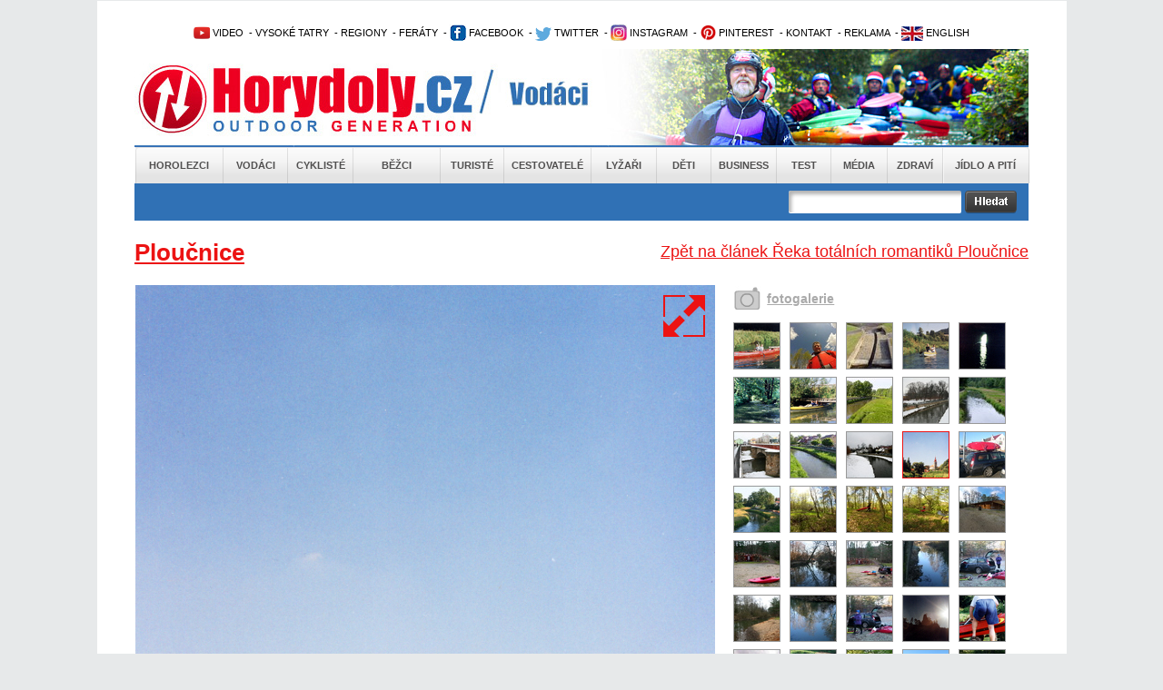

--- FILE ---
content_type: text/html; charset=utf-8
request_url: https://www.horydoly.cz/vodaci/reka-totalnich-romantiku.html?galerie=73858&image=40987
body_size: 9894
content:
<!DOCTYPE html PUBLIC "-//W3C//DTD XHTML 1.0 Transitional//EN" "http://www.w3.org/TR/xhtml1/DTD/xhtml1-transitional.dtd">
<html xmlns="http://www.w3.org/1999/xhtml" xml:lang="en" lang="en">
  <head>
    <meta http-equiv="Content-Type" content="text/html; charset=utf-8" />
<meta http-equiv="Cache-Control" content="no-store, no-cache, must-revalidate, proxy-revalidate, post-check=0, pre-check=0" />
    <meta name="title" content="Galerie Ploučnice - Řeka totálních romantiků Ploučnice - Horydoly.cz - Outdoor Generation" />
<meta name="keywords" content="river guide, Ploučnice, kanoe, kajak, vodáci, Ralsko, Mimoň, Boreček, vodácký průvodce" />
<meta name="description" content="RIVER GUIDE Ploučnice je nejhezčí řeka  kterou jsem v životě jel! Celou dobu od Stráže po Českou Lípu se jede v džungli. Voda svižně teče úzkým korytem a přitom se loď neustále prodírá tunely pod křovím a stromy  nebo meandruje bažinatými loukami." />
<meta name="language" content="cs" />
<meta name="robots" content="index, follow" />
<meta name="author" content="Horydoly.cz, Next Generation Solution" />
                   <meta property="og:title" content="Řeka totálních romantiků Ploučnice" />
          <meta property="og:description" content="RIVER GUIDE Ploučnice je nejhezčí řeka, kterou jsem v životě jel! Celou dobu od Stráže po Českou Lípu se jede v džungli. Voda svižně teče úzkým korytem a přitom se loď neustále prodírá tunely pod křovím a stromy, nebo meandruje bažinatými loukami." />
                    <meta property="og:image" content="http://www.horydoly.cz/uploads/sources/voda/reky/cesko/ploucnice/15f72666ba31b70962e9b9b3378e4c0f_untitled-8-jpg.jpg" />
                   <title>Galerie Ploučnice - Řeka totálních romantiků Ploučnice - Horydoly.cz - Outdoor Generation</title>
    <link rel="shortcut icon" href="/favicon.ico" />
    <link rel="stylesheet" type="text/css" media="all" href="/css-min/key/76f5eb04a999a8cfad99636fbf8c67f4f3b4c660/v/1678364015.css" />
<link rel="stylesheet" type="text/css" media="screen" href="/css-min/key/f277cd3bcc8158fa70f1c0c9e7f8c33d9d24bc69/v/1678364015.css" />
    
    
<!-- google maily --> 
<meta name="google-site-verification" content="uzKscg3XmxhjaWPSL2XjD5jsKpWCLAZT03dmnNH9QFg" />
    <meta name="viewport" content="width=device-width,initial-scale=1">

   
    <style type="text/css">
        .ngs .ngs_default {
            padding: 0px;
        }
    </style>
    
          <!--[if IE 7]>
          <link rel="stylesheet" href="/css/ngs/ie7.css" />
          <![endif]-->

          <!--[if IE 9]>
          <link rel="stylesheet" href="/css/ngs/ie9.css" />
          <![endif]-->  

<script type="text/javascript">
(function() {
    var consent_mode = function() {
        window.dataLayer = window.dataLayer || [];
        function gtag() { dataLayer.push(arguments); }
        var consentStatus = localStorage.getItem("consentStatus");
        
        if (consentStatus === "granted") {
            gtag('consent', 'update', {
                'ad_storage': 'granted',
                'analytics_storage': 'granted',
                'ad_user_data': 'granted',
                'ad_personalization': 'granted',
            });
        } else {
            gtag('consent', 'default', {
                'ad_storage': 'granted',
                'analytics_storage': 'granted',
                'ad_user_data': 'denied',
                'ad_personalization': 'denied',
            });
        }
    };

    var acceptConsent = function() {
        gtag('consent', 'update', {
            'ad_storage': 'granted',
            'analytics_storage': 'granted',
            'ad_user_data': 'granted',
            'ad_personalization': 'granted',
        });
        localStorage.setItem("consentStatus", "granted");
    };

    var denyConsent = function() {
        gtag('consent', 'update', {
            'ad_storage': 'granted',
            'analytics_storage': 'granted',
            'ad_user_data': 'denied',
            'ad_personalization': 'denied',
        });
        localStorage.setItem("consentStatus", "denied");
    };

    consent_mode();

    var acceptButtons = document.querySelectorAll(".fc-cta-consent, .fc-data-preferences-accept-all");
    acceptButtons.forEach(function(button) {
        button.addEventListener("click", acceptConsent);
    });

    var rejectButtons = document.querySelectorAll(".fc-cta-do-not-consent");
    rejectButtons.forEach(function(button) {
        button.addEventListener("click", denyConsent);
    });
})();


  var _gaq = _gaq || [];
  var pluginUrl =
  '//www.google-analytics.com/plugins/ga/inpage_linkid.js';
  _gaq.push(['_require', 'inpage_linkid', pluginUrl]);
  _gaq.push(['_setAccount', 'UA-2338799-1']);
  _gaq.push(['_trackPageview']);
  
  (function() {
    var ga = document.createElement('script'); ga.type = 'text/javascript'; ga.async = true;
    ga.src = ('https:' == document.location.protocol ? 'https://ssl' : 'http://www') + '.google-analytics.com/ga.js';
    var s = document.getElementsByTagName('script')[0]; s.parentNode.insertBefore(ga, s);
  })();
</script>

        
<!-- Google tag (gtag.js) -->
<script async src="https://www.googletagmanager.com/gtag/js?id=UA-2338799-1"></script>
<script>
  window.dataLayer = window.dataLayer || [];
  function gtag(){dataLayer.push(arguments);}
  gtag('js', new Date());

  gtag('config', 'UA-2338799-1');
</script>


  
<script>
  (function(i,s,o,g,r,a,m){i['GoogleAnalyticsObject']=r;i[r]=i[r]||function(){
  (i[r].q=i[r].q||[]).push(arguments)},i[r].l=1*new Date();a=s.createElement(o),
  m=s.getElementsByTagName(o)[0];a.async=1;a.src=g;m.parentNode.insertBefore(a,m)
  })(window,document,'script','//www.google-analytics.com/analytics.js','ga');

  ga('create', 'UA-2338799-1', 'auto');
  ga('send', 'pageview');

</script>





<!-- Begin Cookie Consent plugin by Silktide - http://silktide.com/cookieconsent 
<script type="text/javascript">
    window.cookieconsent_options = {"message":"Tato stránka používá technologii cookies za účelem optimalizace efektivního poskytování služeb.","dismiss":"Vím o tom a souhlasím","learnMore":"Více informací","link":"www.horydoly.cz/info-o-serveru.html","theme":"light-bottom"};
</script>

 <script type="text/javascript" src="//s3.amazonaws.com/cc.silktide.com/cookieconsent.latest.min.js"></script>-->
<!-- End Cookie Consent plugin -->




  </head>
  <body>
	             	
	<div id="banner_top">
	   	</div>
	<div id="body">
  	<div id="wrapper">
  	  <div id="wrapper_bottom">
  	  <div id="wrapper_page">
    	
    	<div id="page">
    		<div id="content">
    			
    			<!-- TOP start  -->
    			﻿<div class="leader">

 <!--/ branding nahore /-->
<script type='text/javascript'><!--//<![CDATA[
   var m3_u = (location.protocol=='https:'?'https://updownmedia.cz/reklama/www/delivery/ajs.php':'http://updownmedia.cz/reklama/www/delivery/ajs.php');
   var m3_r = Math.floor(Math.random()*99999999999);
   if (!document.MAX_used) document.MAX_used = ',';
   document.write ("<scr"+"ipt type='text/javascript' src='"+m3_u);
   document.write ("?zoneid=5");
   document.write ('&amp;cb=' + m3_r);
   if (document.MAX_used != ',') document.write ("&amp;exclude=" + document.MAX_used);
   document.write (document.charset ? '&amp;charset='+document.charset : (document.characterSet ? '&amp;charset='+document.characterSet : ''));
   document.write ("&amp;loc=" + escape(window.location));
   if (document.referrer) document.write ("&amp;referer=" + escape(document.referrer));
   if (document.context) document.write ("&context=" + escape(document.context));
   if (document.mmm_fo) document.write ("&amp;mmm_fo=1");
   document.write ("'><\/scr"+"ipt>");
//]]>--></script><noscript><a href='http://updownmedia.cz/reklama/www/delivery/ck.php?n=aa42555a&amp;cb=INSERT_RANDOM_NUMBER_HERE' target='_blank'><img src='http://updownmedia.cz/reklama/www/delivery/avw.php?zoneid=5&amp;cb=INSERT_RANDOM_NUMBER_HERE&amp;n=aa42555a' border='0' alt='' /></a></noscript>

</div>
<div class="leader2">


</div>


  




  			
  

  
  
<div id="top">   

<div class="clear"></div>


<!-- OpenX START -->

<!--/* OpenX Javascript Tag v2.8.10 */-->



<!-- OpenX END -->
 			<h2 class="hide">Užitečné odkazy</h2>


<ul id="topmenu">

<li> 			      <a href="http://www.horydoly.cz/videa" title="Video kanál Horydoly.cz"><img src="/images/layout/youtube1.png" border="0" alt="Video kanál Horydoly.cz" />&nbsp;VIDEO</a></li>  
<li> 					&nbsp;-&nbsp;<a href="http://www.horydoly.cz/rubrika/vysoke-tatry.html" title="Vysoké Tatry - horolezectví, skialpinismus, turistika">VYSOKÉ TATRY</a></li>        
<li> 					&nbsp;-&nbsp;<a href="http://www.horydoly.cz/seznam-regionu-na-horydoly-cz.html" title="České, slovenské a světové regiony na Horydoly.cz - rozcestní­k">REGIONY</a> 		          	 				</li>       
<li> 			      &nbsp;-&nbsp;<a href="http://www.horydoly.cz/turiste/feraty.html" title="GUIDE: via ferra - Klettersteig›">FERÁTY</a></li></li>  
<li>&nbsp;-&nbsp;<a href="https://www.facebook.com/horydolycz" title="Facebook Horydoly.cz"><img src="/images/layout/facebook.png" border="0" alt="Facebook Horydoly.cz" />&nbsp;FACEBOOK</a></li>
<li> 			      &nbsp;-&nbsp;<a href="http://twitter.com/horydoly" title="Twitter Horydoly.cz"><img src="/images/layout/twitter.png" border="0" alt="Twitter Horydoly.cz" />&nbsp;TWITTER</a></li>
<li> 			&nbsp;-&nbsp;<a href="https://www.instagram.com/horydoly" title="Instagram Horydoly.cz"><img src="/images/layout/instagram.png" border="0" alt="Instagram Horydoly.cz" />&nbsp;INSTAGRAM</a></li>		
<li> 			&nbsp;-&nbsp;<a href="https://cz.pinterest.com/horydoly" title="Pinterest Horydoly.cz"><img src="/images/layout/pinterest.png" border="0" alt="Pinterest Horydoly.cz" />&nbsp;PINTEREST</a></li>      
<li> 		         &nbsp;-&nbsp;<a href="mailto:redakce@horydoly.cz">KONTAKT</a></li>
<li> 					&nbsp;-&nbsp;<a href="http://updownmedia.cz" title="Obchodní­ zastoupení­ UpDown Media" target="_blank" >REKLAMA</a></li>
<li>&nbsp;-&nbsp;<a href="/international" title="English version of Horydoly.cz"><img src="/images/layout/international.png" border="0" alt="English version of international Horydoly.cz" />&nbsp;ENGLISH</a></li>




			</ul>       

<div class="logoHeader" style="background-image:url('/images/layout/head_vodaci.jpg')">
<a href="/" class="linkHomepage" title="Horydoly.cz"></a>
<a href="vodaci.html" class="linkSectionHomepage"></a>

</div>

<div id="mainmenu"> 		    <ul class="mainmenu depth0">
                        <li class="first position_0">
            
                        <a href="/horolezci.html" title="Horolezci">Horolezci</a>
            
                    </li>
                        <li class="position_1">
            
                        <a href="/vodaci.html" title="Vodáci">Vodáci</a>
            
                    </li>
                        <li class="position_2">
            
                        <a href="/cykliste.html" title="Cyklisté">Cyklisté</a>
            
                    </li>
                        <li class="position_3">
            
                        <a href="/bezci.html" title="Běžci">Běžci</a>
            
                    </li>
                        <li class="position_4">
            
                        <a href="/turiste.html" title="Turisté">Turisté</a>
            
                    </li>
                        <li class="position_5">
            
                        <a href="/cestovatele.html" title="Cestovatelé">Cestovatelé</a>
            
                    </li>
                        <li class="position_6">
            
                        <a href="/lyzari.html" title="Lyžaři">Lyžaři</a>
            
                    </li>
                        <li class="position_7">
            
                        <a href="/deti.html" title="Děti">Děti</a>
            
                    </li>
                        <li class="position_8">
            
                        <a href="/business.html" title="Business">Business</a>
            
                    </li>
                        <li class="position_9">
            
                        <a href="/test.html" title="Test">Test</a>
            
                    </li>
                        <li class="position_10">
            
                        <a href="/media.html" title="Média">Média</a>
            
                    </li>
                        <li class="position_11">
            
                        <a href="/zdravi.html" title="Zdraví">Zdraví</a>
            
                    </li>
                        <li class="last position_12">
            
                        <a href="/jidlo-a-piti.html" title="Jídlo a pití">Jídlo a pití</a>
            
                    </li>
            </ul>
</div>
<h2 class="hide">Hlavní nabídka</h2>

<div id="search" class="vodaci   ">
	<form id="gcse-search-box" action="/vyhledavat">
          <table>
               <tr>

                    
                    <td valign="top">



                    <div class="formBox">
                      <div class="input_box first">                           
                           <div class="input_div">
                                <input type="text" name="q" value="" />
                           </div>
                      </div>
                      <div class="input_error">
                           
                      </div> 
                      
                                  
                    </div>
                    
<input type="hidden" value="partner-pub-5679046693336489:9887867303" name="cx" />
<input type="hidden" value="FORID:9" name="cof" />
<input type="hidden" value="UTF-8" name="ie" />
                    
                    
                    
                    
                    
                    </td>
                    <td valign="top">
                         <input type="image" src="/images/layout/search/search_button.png" />
                    </td>

        <td>


</td>

              
                  
          </tr>
          </table>

	</form>
     
    
</div>

</div>  
    			<!-- TOP end -->
  
    			<!-- sf content start  -->
    			<a name="topgallery"></a>
<div id="hContent">
     


          	<a href="/vodaci/reka-totalnich-romantiku.html" title="Řeka totálních romantiků Ploučnice" id="backLink">
                Zpět na článek Řeka totálních romantiků Ploučnice          	</a> 
	<h1 class="h1">
                                   Ploučnice          </a>
          	</h1>         
     
     <div class="leftContent">
              <div class="galleryInArticle">
               <div class="hImageGalleryLeft">                    
                    <p align="center">
                         <!-- first photo -->
                         
                         
                              
                                                                 
                                                          
                         
                              
                                                                 
                                                          
                         
                              
                                                                 
                                                          
                         
                              
                                                                 
                                                          
                         
                              
                                                                 
                                                          
                         
                              
                                                                 
                                                          
                         
                              
                                                                 
                                                          
                         
                              
                                                                 
                                                          
                         
                              
                                                                 
                                                          
                         
                              
                                                                 
                                                          
                         
                              
                                                                 
                                                          
                         
                              
                                                                 
                                                          
                         
                              
                                                                 
                                                          
                         
                              
                                                                                                    <a title="Přejít na detail galerie" href="/galerie/73858/fotka/40987?backId=1373#fotka"><img title="Řeka totálních romantiků Ploučnice" alt="Řeka totálních romantiků Ploučnice" src="/uploads/sources/voda/reky/cesko/ploucnice/af448aa9b414d04ba99c337a53e04249_untitled-6-jpg.jpg?width=638" /></a>                                         
                    </p>
                    
                <div class="image_description_box">
                  <div class="image_name">  
                    Mimoň stojí na soutoku Ploučnoce a Panenského potoka.                  </div>
                  <div class="author_name">
                    <img src="/images/layout/icon_photo.jpg" alt="Autor snímku" />&nbsp;<span>Kuba Turek</span>
                  </div>
                  <div class="clear"></div>
                </div>                       
                    
        
                    
                                        <a href="/galerie/73858/fotka/40987?backId=1373#fotka" class="icon_resize" title="Větší velikost">
                      <img alt="Větší velikost" title="Větší velikost" src="/images/layout/resize_icon.png" />                    </a>
                                        
                                                            <a class="previous_icon_arrow" title="Předchozí fotka" href="/vodaci/reka-totalnich-romantiku.html?galerie=73858&image=40968#topgallery">
                      <img src="/images/layout/arrow_image_left.png?width=50" alt="Předchozí fotka" />
                    </a>
                                        
                                        
                                        <a class="next_icon_arrow" title="Další fotka" href="/vodaci/reka-totalnich-romantiku.html?galerie=73858&image=44514#topgallery">
                      <img src="/images/layout/arrow_image_right.png?width=50" alt="Další fotka" />
                    </a>
                    

                    <div class="wysiwyg_content">
          <p>Ralsko - Hradčany - Benešov - Děčín.</p>                   </div>
          
                    
               </div>

               <div class="morePhotosBoxDetail">
                    <div class="morePhotosLeft">                         
                         
                    <a href="/vodaci/reka-totalnich-romantiku.html?galerie=73858#topgallery" title="Přejít na detail galerie">
                    fotogalerie
                    </a>                          
                       
  
                    </div>
                    <!-- more photos -->
                    <ul class="morePhotos">
                                                                                
                                                                                                                        <li>   
                         <a href="/vodaci/reka-totalnich-romantiku.html?galerie=73858&image=40983#topgallery" title="Zobrazit detail">
                                                    <img title="Řeka totálních romantiků Ploučnice" alt="Řeka totálních romantiků Ploučnice" class="" src="/uploads/sources/voda/reky/cesko/ploucnice/c72f8b3e52c9e456d8a433388a496f3d_ploucnice-prckove-jpg.jpg?width=50&amp;height=50&amp;fit=true" />                         </a>                           
                         <a href="/uploads/sources/voda/reky/cesko/ploucnice/c72f8b3e52c9e456d8a433388a496f3d_ploucnice-prckove-jpg.jpg?width=600" rel="prettyPhoto[pp_gal]"></a>

                         </li>
                              
                                                                                                                        <li>   
                         <a href="/vodaci/reka-totalnich-romantiku.html?galerie=73858&image=52579#topgallery" title="Zobrazit detail">
                                                    <img title="Řeka totálních romantiků Ploučnice" alt="Řeka totálních romantiků Ploučnice" class="" src="/uploads/sources/voda/reky/cesko/ploucnice/ad44ff67c966b62299acdd28114e93c3_g0010475-jpg.JPG?width=50&amp;height=50&amp;fit=true" />                         </a>                           
                         <a href="/uploads/sources/voda/reky/cesko/ploucnice/ad44ff67c966b62299acdd28114e93c3_g0010475-jpg.JPG?width=600" rel="prettyPhoto[pp_gal]"></a>

                         </li>
                              
                                                                                                                        <li>   
                         <a href="/vodaci/reka-totalnich-romantiku.html?galerie=73858&image=90404#topgallery" title="Zobrazit detail">
                                                    <img title="Řeka totálních romantiků Ploučnice" alt="Řeka totálních romantiků Ploučnice" class="" src="/uploads/sources/voda/reky/cesko/ploucnice/fe94a8307831c7e573505610c92357bb_straz-odtok-jpg.jpg?width=50&amp;height=50&amp;fit=true" />                         </a>                           
                         <a href="/uploads/sources/voda/reky/cesko/ploucnice/fe94a8307831c7e573505610c92357bb_straz-odtok-jpg.jpg?width=600" rel="prettyPhoto[pp_gal]"></a>

                         </li>
                              
                                                                                                                        <li>   
                         <a href="/vodaci/reka-totalnich-romantiku.html?galerie=73858&image=40990#topgallery" title="Zobrazit detail">
                                                    <img title="Řeka totálních romantiků Ploučnice" alt="Řeka totálních romantiků Ploučnice" class="" src="/uploads/sources/voda/reky/cesko/ploucnice/4554c6e004090782f22071cdd7508082_untitled-9-jpg.jpg?width=50&amp;height=50&amp;fit=true" />                         </a>                           
                         <a href="/uploads/sources/voda/reky/cesko/ploucnice/4554c6e004090782f22071cdd7508082_untitled-9-jpg.jpg?width=600" rel="prettyPhoto[pp_gal]"></a>

                         </li>
                              
                                                                                                                        <li>   
                         <a href="/vodaci/reka-totalnich-romantiku.html?galerie=73858&image=40988#topgallery" title="Zobrazit detail">
                                                    <img title="Řeka totálních romantiků Ploučnice" alt="Řeka totálních romantiků Ploučnice" class="" src="/uploads/sources/voda/reky/cesko/ploucnice/39ea157732bfc5573fd305f7601bac79_untitled-7-jpg.jpg?width=50&amp;height=50&amp;fit=true" />                         </a>                           
                         <a href="/uploads/sources/voda/reky/cesko/ploucnice/39ea157732bfc5573fd305f7601bac79_untitled-7-jpg.jpg?width=600" rel="prettyPhoto[pp_gal]"></a>

                         </li>
                              
                                                                                                                        <li>   
                         <a href="/vodaci/reka-totalnich-romantiku.html?galerie=73858&image=40984#topgallery" title="Zobrazit detail">
                                                    <img title="Řeka totálních romantiků Ploučnice" alt="Řeka totálních romantiků Ploučnice" class="" src="/uploads/sources/voda/reky/cesko/ploucnice/7d1466a06edd966599f3adb626efe4bc_untitled-3-jpg.jpg?width=50&amp;height=50&amp;fit=true" />                         </a>                           
                         <a href="/uploads/sources/voda/reky/cesko/ploucnice/7d1466a06edd966599f3adb626efe4bc_untitled-3-jpg.jpg?width=600" rel="prettyPhoto[pp_gal]"></a>

                         </li>
                              
                                                                                                                        <li>   
                         <a href="/vodaci/reka-totalnich-romantiku.html?galerie=73858&image=40989#topgallery" title="Zobrazit detail">
                                                    <img title="Řeka totálních romantiků Ploučnice" alt="Řeka totálních romantiků Ploučnice" class="" src="/uploads/sources/voda/reky/cesko/ploucnice/15f72666ba31b70962e9b9b3378e4c0f_untitled-8-jpg.jpg?width=50&amp;height=50&amp;fit=true" />                         </a>                           
                         <a href="/uploads/sources/voda/reky/cesko/ploucnice/15f72666ba31b70962e9b9b3378e4c0f_untitled-8-jpg.jpg?width=600" rel="prettyPhoto[pp_gal]"></a>

                         </li>
                              
                                                                                                                        <li>   
                         <a href="/vodaci/reka-totalnich-romantiku.html?galerie=73858&image=40980#topgallery" title="Zobrazit detail">
                                                    <img title="Řeka totálních romantiků Ploučnice" alt="Řeka totálních romantiků Ploučnice" class="" src="/uploads/sources/voda/reky/cesko/ploucnice/ce8a7d7d64ef668483bb25159cba186b_p5250158-jpg.JPG?width=50&amp;height=50&amp;fit=true" />                         </a>                           
                         <a href="/uploads/sources/voda/reky/cesko/ploucnice/ce8a7d7d64ef668483bb25159cba186b_p5250158-jpg.JPG?width=600" rel="prettyPhoto[pp_gal]"></a>

                         </li>
                              
                                                                                                                        <li>   
                         <a href="/vodaci/reka-totalnich-romantiku.html?galerie=73858&image=40970#topgallery" title="Zobrazit detail">
                                                    <img title="Řeka totálních romantiků Ploučnice" alt="Řeka totálních romantiků Ploučnice" class="" src="/uploads/sources/voda/reky/cesko/ploucnice/b5358daa19abbb74263621d8458d9479_luz-158-jpg.jpg?width=50&amp;height=50&amp;fit=true" />                         </a>                           
                         <a href="/uploads/sources/voda/reky/cesko/ploucnice/b5358daa19abbb74263621d8458d9479_luz-158-jpg.jpg?width=600" rel="prettyPhoto[pp_gal]"></a>

                         </li>
                              
                                                                                                                        <li>   
                         <a href="/vodaci/reka-totalnich-romantiku.html?galerie=73858&image=40982#topgallery" title="Zobrazit detail">
                                                    <img title="Řeka totálních romantiků Ploučnice" alt="Řeka totálních romantiků Ploučnice" class="" src="/uploads/sources/voda/reky/cesko/ploucnice/b1728fe6d338881fa838d9d4ad86bf9f_ploucnice-mimon-rybar-jpg.JPG?width=50&amp;height=50&amp;fit=true" />                         </a>                           
                         <a href="/uploads/sources/voda/reky/cesko/ploucnice/b1728fe6d338881fa838d9d4ad86bf9f_ploucnice-mimon-rybar-jpg.JPG?width=600" rel="prettyPhoto[pp_gal]"></a>

                         </li>
                              
                                                                                                                        <li>   
                         <a href="/vodaci/reka-totalnich-romantiku.html?galerie=73858&image=40969#topgallery" title="Zobrazit detail">
                                                    <img title="Řeka totálních romantiků Ploučnice" alt="Řeka totálních romantiků Ploučnice" class="" src="/uploads/sources/voda/reky/cesko/ploucnice/2c84f3565591a6eab1a390a322cfd1f8_luz-157-jpg.jpg?width=50&amp;height=50&amp;fit=true" />                         </a>                           
                         <a href="/uploads/sources/voda/reky/cesko/ploucnice/2c84f3565591a6eab1a390a322cfd1f8_luz-157-jpg.jpg?width=600" rel="prettyPhoto[pp_gal]"></a>

                         </li>
                              
                                                                                                                        <li>   
                         <a href="/vodaci/reka-totalnich-romantiku.html?galerie=73858&image=40979#topgallery" title="Zobrazit detail">
                                                    <img title="Řeka totálních romantiků Ploučnice" alt="Řeka totálních romantiků Ploučnice" class="" src="/uploads/sources/voda/reky/cesko/ploucnice/3ca0f594a28113f91bc97cf708c92c79_p5250153-jpg.JPG?width=50&amp;height=50&amp;fit=true" />                         </a>                           
                         <a href="/uploads/sources/voda/reky/cesko/ploucnice/3ca0f594a28113f91bc97cf708c92c79_p5250153-jpg.JPG?width=600" rel="prettyPhoto[pp_gal]"></a>

                         </li>
                              
                                                                                                                        <li>   
                         <a href="/vodaci/reka-totalnich-romantiku.html?galerie=73858&image=40968#topgallery" title="Zobrazit detail">
                                                    <img title="Řeka totálních romantiků Ploučnice" alt="Řeka totálních romantiků Ploučnice" class="" src="/uploads/sources/voda/reky/cesko/ploucnice/28fe0c519dd6195f3d342344b6975ab7_luz-153-jpg.jpg?width=50&amp;height=50&amp;fit=true" />                         </a>                           
                         <a href="/uploads/sources/voda/reky/cesko/ploucnice/28fe0c519dd6195f3d342344b6975ab7_luz-153-jpg.jpg?width=600" rel="prettyPhoto[pp_gal]"></a>

                         </li>
                              
                                                                                                                        <li>   
                         <a href="/vodaci/reka-totalnich-romantiku.html?galerie=73858&image=40987#topgallery" title="Zobrazit detail">
                                                    <img title="Řeka totálních romantiků Ploučnice" alt="Řeka totálních romantiků Ploučnice" class="active_image" src="/uploads/sources/voda/reky/cesko/ploucnice/af448aa9b414d04ba99c337a53e04249_untitled-6-jpg.jpg?width=50&amp;height=50&amp;fit=true" />                         </a>                           
                         <a href="/uploads/sources/voda/reky/cesko/ploucnice/af448aa9b414d04ba99c337a53e04249_untitled-6-jpg.jpg?width=600" rel="prettyPhoto[pp_gal]"></a>

                         </li>
                              
                                                                                                                        <li>   
                         <a href="/vodaci/reka-totalnich-romantiku.html?galerie=73858&image=44514#topgallery" title="Zobrazit detail">
                                                    <img title="Řeka totálních romantiků Ploučnice" alt="Řeka totálních romantiků Ploučnice" class="" src="/uploads/sources/voda/reky/cesko/ploucnice/9167f2c5f95b264b1763adbf5da5ba1a_silvestr-2013-115-jpg.JPG?width=50&amp;height=50&amp;fit=true" />                         </a>                           
                         <a href="/uploads/sources/voda/reky/cesko/ploucnice/9167f2c5f95b264b1763adbf5da5ba1a_silvestr-2013-115-jpg.JPG?width=600" rel="prettyPhoto[pp_gal]"></a>

                         </li>
                              
                                                                                                                        <li>   
                         <a href="/vodaci/reka-totalnich-romantiku.html?galerie=73858&image=40971#topgallery" title="Zobrazit detail">
                                                    <img title="Řeka totálních romantiků Ploučnice" alt="Řeka totálních romantiků Ploučnice" class="" src="/uploads/sources/voda/reky/cesko/ploucnice/9b91734fa1a390fdf101b4ca22aafaea_mimon-jpg.jpg?width=50&amp;height=50&amp;fit=true" />                         </a>                           
                         <a href="/uploads/sources/voda/reky/cesko/ploucnice/9b91734fa1a390fdf101b4ca22aafaea_mimon-jpg.jpg?width=600" rel="prettyPhoto[pp_gal]"></a>

                         </li>
                              
                                                                                                                        <li>   
                         <a href="/vodaci/reka-totalnich-romantiku.html?galerie=73858&image=52580#topgallery" title="Zobrazit detail">
                                                    <img title="Řeka totálních romantiků Ploučnice" alt="Řeka totálních romantiků Ploučnice" class="" src="/uploads/sources/voda/reky/cesko/ploucnice/7a596bb63e0215974a79b347dba714ee_gopr0515-jpg.JPG?width=50&amp;height=50&amp;fit=true" />                         </a>                           
                         <a href="/uploads/sources/voda/reky/cesko/ploucnice/7a596bb63e0215974a79b347dba714ee_gopr0515-jpg.JPG?width=600" rel="prettyPhoto[pp_gal]"></a>

                         </li>
                              
                                                                                                                        <li>   
                         <a href="/vodaci/reka-totalnich-romantiku.html?galerie=73858&image=52581#topgallery" title="Zobrazit detail">
                                                    <img title="Řeka totálních romantiků Ploučnice" alt="Řeka totálních romantiků Ploučnice" class="" src="/uploads/sources/voda/reky/cesko/ploucnice/4454b2f76c5b3524278fb2340441320a_gopr0517-jpg.JPG?width=50&amp;height=50&amp;fit=true" />                         </a>                           
                         <a href="/uploads/sources/voda/reky/cesko/ploucnice/4454b2f76c5b3524278fb2340441320a_gopr0517-jpg.JPG?width=600" rel="prettyPhoto[pp_gal]"></a>

                         </li>
                              
                                                                                                                        <li>   
                         <a href="/vodaci/reka-totalnich-romantiku.html?galerie=73858&image=52582#topgallery" title="Zobrazit detail">
                                                    <img title="Řeka totálních romantiků Ploučnice" alt="Řeka totálních romantiků Ploučnice" class="" src="/uploads/sources/voda/reky/cesko/ploucnice/9bac44f44b1a6b0c9789644077c7b03b_gopr0518-jpg.JPG?width=50&amp;height=50&amp;fit=true" />                         </a>                           
                         <a href="/uploads/sources/voda/reky/cesko/ploucnice/9bac44f44b1a6b0c9789644077c7b03b_gopr0518-jpg.JPG?width=600" rel="prettyPhoto[pp_gal]"></a>

                         </li>
                              
                                                                                                                        <li>   
                         <a href="/vodaci/reka-totalnich-romantiku.html?galerie=73858&image=52583#topgallery" title="Zobrazit detail">
                                                    <img title="Řeka totálních romantiků Ploučnice" alt="Řeka totálních romantiků Ploučnice" class="" src="/uploads/sources/voda/reky/cesko/ploucnice/67c37e586a38f582856818c9a1b6b215_gopr0521-jpg.JPG?width=50&amp;height=50&amp;fit=true" />                         </a>                           
                         <a href="/uploads/sources/voda/reky/cesko/ploucnice/67c37e586a38f582856818c9a1b6b215_gopr0521-jpg.JPG?width=600" rel="prettyPhoto[pp_gal]"></a>

                         </li>
                              
                                                                                                                        <li>   
                         <a href="/vodaci/reka-totalnich-romantiku.html?galerie=73858&image=44506#topgallery" title="Zobrazit detail">
                                                    <img title="Řeka totálních romantiků Ploučnice" alt="Řeka totálních romantiků Ploučnice" class="" src="/uploads/sources/voda/reky/cesko/ploucnice/df8d8fcb72b7223c8b1c510459a84f8c_silvestr-2013-094-jpg.JPG?width=50&amp;height=50&amp;fit=true" />                         </a>                           
                         <a href="/uploads/sources/voda/reky/cesko/ploucnice/df8d8fcb72b7223c8b1c510459a84f8c_silvestr-2013-094-jpg.JPG?width=600" rel="prettyPhoto[pp_gal]"></a>

                         </li>
                              
                                                                                                                        <li>   
                         <a href="/vodaci/reka-totalnich-romantiku.html?galerie=73858&image=44511#topgallery" title="Zobrazit detail">
                                                    <img title="Řeka totálních romantiků Ploučnice" alt="Řeka totálních romantiků Ploučnice" class="" src="/uploads/sources/voda/reky/cesko/ploucnice/6b36657c015706097948b7454e5d5dff_silvestr-2013-107-jpg.JPG?width=50&amp;height=50&amp;fit=true" />                         </a>                           
                         <a href="/uploads/sources/voda/reky/cesko/ploucnice/6b36657c015706097948b7454e5d5dff_silvestr-2013-107-jpg.JPG?width=600" rel="prettyPhoto[pp_gal]"></a>

                         </li>
                              
                                                                                                                        <li>   
                         <a href="/vodaci/reka-totalnich-romantiku.html?galerie=73858&image=44507#topgallery" title="Zobrazit detail">
                                                    <img title="Řeka totálních romantiků Ploučnice" alt="Řeka totálních romantiků Ploučnice" class="" src="/uploads/sources/voda/reky/cesko/ploucnice/a1785f5801b7754b78c7dadf93dd2f5f_silvestr-2013-097-jpg.JPG?width=50&amp;height=50&amp;fit=true" />                         </a>                           
                         <a href="/uploads/sources/voda/reky/cesko/ploucnice/a1785f5801b7754b78c7dadf93dd2f5f_silvestr-2013-097-jpg.JPG?width=600" rel="prettyPhoto[pp_gal]"></a>

                         </li>
                              
                                                                                                                        <li>   
                         <a href="/vodaci/reka-totalnich-romantiku.html?galerie=73858&image=44512#topgallery" title="Zobrazit detail">
                                                    <img title="Řeka totálních romantiků Ploučnice" alt="Řeka totálních romantiků Ploučnice" class="" src="/uploads/sources/voda/reky/cesko/ploucnice/de63fdb548474020b6e0b9bf15dc3503_silvestr-2013-110-jpg.JPG?width=50&amp;height=50&amp;fit=true" />                         </a>                           
                         <a href="/uploads/sources/voda/reky/cesko/ploucnice/de63fdb548474020b6e0b9bf15dc3503_silvestr-2013-110-jpg.JPG?width=600" rel="prettyPhoto[pp_gal]"></a>

                         </li>
                              
                                                                                                                        <li>   
                         <a href="/vodaci/reka-totalnich-romantiku.html?galerie=73858&image=44509#topgallery" title="Zobrazit detail">
                                                    <img title="Řeka totálních romantiků Ploučnice" alt="Řeka totálních romantiků Ploučnice" class="" src="/uploads/sources/voda/reky/cesko/ploucnice/853df63ca38663e7f127c0c6a15ed850_silvestr-2013-102-jpg.JPG?width=50&amp;height=50&amp;fit=true" />                         </a>                           
                         <a href="/uploads/sources/voda/reky/cesko/ploucnice/853df63ca38663e7f127c0c6a15ed850_silvestr-2013-102-jpg.JPG?width=600" rel="prettyPhoto[pp_gal]"></a>

                         </li>
                              
                                                                                                                        <li>   
                         <a href="/vodaci/reka-totalnich-romantiku.html?galerie=73858&image=44508#topgallery" title="Zobrazit detail">
                                                    <img title="Řeka totálních romantiků Ploučnice" alt="Řeka totálních romantiků Ploučnice" class="" src="/uploads/sources/voda/reky/cesko/ploucnice/4d63697e3102ab7643e595036a0f9cdc_silvestr-2013-099-jpg.JPG?width=50&amp;height=50&amp;fit=true" />                         </a>                           
                         <a href="/uploads/sources/voda/reky/cesko/ploucnice/4d63697e3102ab7643e595036a0f9cdc_silvestr-2013-099-jpg.JPG?width=600" rel="prettyPhoto[pp_gal]"></a>

                         </li>
                              
                                                                                                                        <li>   
                         <a href="/vodaci/reka-totalnich-romantiku.html?galerie=73858&image=44513#topgallery" title="Zobrazit detail">
                                                    <img title="Řeka totálních romantiků Ploučnice" alt="Řeka totálních romantiků Ploučnice" class="" src="/uploads/sources/voda/reky/cesko/ploucnice/e399db33a7e453023ea5255f6389c3e7_silvestr-2013-112-jpg.JPG?width=50&amp;height=50&amp;fit=true" />                         </a>                           
                         <a href="/uploads/sources/voda/reky/cesko/ploucnice/e399db33a7e453023ea5255f6389c3e7_silvestr-2013-112-jpg.JPG?width=600" rel="prettyPhoto[pp_gal]"></a>

                         </li>
                              
                                                                                                                        <li>   
                         <a href="/vodaci/reka-totalnich-romantiku.html?galerie=73858&image=44510#topgallery" title="Zobrazit detail">
                                                    <img title="Řeka totálních romantiků Ploučnice" alt="Řeka totálních romantiků Ploučnice" class="" src="/uploads/sources/voda/reky/cesko/ploucnice/8962697bd58e0881fdaa1f4b4ac9a19b_silvestr-2013-103-jpg.JPG?width=50&amp;height=50&amp;fit=true" />                         </a>                           
                         <a href="/uploads/sources/voda/reky/cesko/ploucnice/8962697bd58e0881fdaa1f4b4ac9a19b_silvestr-2013-103-jpg.JPG?width=600" rel="prettyPhoto[pp_gal]"></a>

                         </li>
                              
                                                                                                                        <li>   
                         <a href="/vodaci/reka-totalnich-romantiku.html?galerie=73858&image=40997#topgallery" title="Zobrazit detail">
                                                    <img title="Řeka totálních romantiků Ploučnice" alt="Řeka totálních romantiků Ploučnice" class="" src="/uploads/sources/skaly/cesko/ralsko/tvaroznik/1f8ae54628258e2366a9eb77911c0b4f_tvaroznik2-jpg.jpg?width=50&amp;height=50&amp;fit=true" />                         </a>                           
                         <a href="/uploads/sources/skaly/cesko/ralsko/tvaroznik/1f8ae54628258e2366a9eb77911c0b4f_tvaroznik2-jpg.jpg?width=600" rel="prettyPhoto[pp_gal]"></a>

                         </li>
                              
                                                                                                                        <li>   
                         <a href="/vodaci/reka-totalnich-romantiku.html?galerie=73858&image=40985#topgallery" title="Zobrazit detail">
                                                    <img title="Řeka totálních romantiků Ploučnice" alt="Řeka totálních romantiků Ploučnice" class="" src="/uploads/sources/voda/reky/cesko/ploucnice/977e2c4ee4f91e0bf6dcd4d171dfacb2_untitled-4-jpg.jpg?width=50&amp;height=50&amp;fit=true" />                         </a>                           
                         <a href="/uploads/sources/voda/reky/cesko/ploucnice/977e2c4ee4f91e0bf6dcd4d171dfacb2_untitled-4-jpg.jpg?width=600" rel="prettyPhoto[pp_gal]"></a>

                         </li>
                              
                                                                                                                        <li>   
                         <a href="/vodaci/reka-totalnich-romantiku.html?galerie=73858&image=40996#topgallery" title="Zobrazit detail">
                                                    <img title="Řeka totálních romantiků Ploučnice" alt="Řeka totálních romantiků Ploučnice" class="" src="/uploads/sources/skaly/cesko/ralsko/tvaroznik/d5924dbb3bdc4915f5ec25e26189eb41_bez-nazvu-jpg.jpg?width=50&amp;height=50&amp;fit=true" />                         </a>                           
                         <a href="/uploads/sources/skaly/cesko/ralsko/tvaroznik/d5924dbb3bdc4915f5ec25e26189eb41_bez-nazvu-jpg.jpg?width=600" rel="prettyPhoto[pp_gal]"></a>

                         </li>
                              
                                                                                                                        <li>   
                         <a href="/vodaci/reka-totalnich-romantiku.html?galerie=73858&image=40986#topgallery" title="Zobrazit detail">
                                                    <img title="Řeka totálních romantiků Ploučnice" alt="Řeka totálních romantiků Ploučnice" class="" src="/uploads/sources/voda/reky/cesko/ploucnice/a7dfcfe911dda3dea413597236125c22_untitled-5-jpg.jpg?width=50&amp;height=50&amp;fit=true" />                         </a>                           
                         <a href="/uploads/sources/voda/reky/cesko/ploucnice/a7dfcfe911dda3dea413597236125c22_untitled-5-jpg.jpg?width=600" rel="prettyPhoto[pp_gal]"></a>

                         </li>
                              
                                                                                                                        <li>   
                         <a href="/vodaci/reka-totalnich-romantiku.html?galerie=73858&image=40963#topgallery" title="Zobrazit detail">
                                                    <img title="Řeka totálních romantiků Ploučnice" alt="Řeka totálních romantiků Ploučnice" class="" src="/uploads/sources/voda/reky/cesko/ploucnice/95e5daccc2cf15344a9b040392b2dd3b_brenna-jez-jpg.jpg?width=50&amp;height=50&amp;fit=true" />                         </a>                           
                         <a href="/uploads/sources/voda/reky/cesko/ploucnice/95e5daccc2cf15344a9b040392b2dd3b_brenna-jez-jpg.jpg?width=600" rel="prettyPhoto[pp_gal]"></a>

                         </li>
                              
                                                                                                                        <li>   
                         <a href="/vodaci/reka-totalnich-romantiku.html?galerie=73858&image=85699#topgallery" title="Zobrazit detail">
                                                    <img title="Řeka totálních romantiků Ploučnice" alt="Řeka totálních romantiků Ploučnice" class="" src="/uploads/sources/voda/reky/cesko/ploucnice/4f5c3e6564ac86f576f792e8c4ed8ead_dscn5541-jpg.JPG?width=50&amp;height=50&amp;fit=true" />                         </a>                           
                         <a href="/uploads/sources/voda/reky/cesko/ploucnice/4f5c3e6564ac86f576f792e8c4ed8ead_dscn5541-jpg.JPG?width=600" rel="prettyPhoto[pp_gal]"></a>

                         </li>
                              
                                                                                                                        <li>   
                         <a href="/vodaci/reka-totalnich-romantiku.html?galerie=73858&image=40964#topgallery" title="Zobrazit detail">
                                                    <img title="Řeka totálních romantiků Ploučnice" alt="Řeka totálních romantiků Ploučnice" class="" src="/uploads/sources/voda/reky/cesko/ploucnice/1bf331f5e0ea6aa0aa481cb8fb81ea76_brenna-jpg.jpg?width=50&amp;height=50&amp;fit=true" />                         </a>                           
                         <a href="/uploads/sources/voda/reky/cesko/ploucnice/1bf331f5e0ea6aa0aa481cb8fb81ea76_brenna-jpg.jpg?width=600" rel="prettyPhoto[pp_gal]"></a>

                         </li>
                              
                                                                                                                        <li>   
                         <a href="/vodaci/reka-totalnich-romantiku.html?galerie=73858&image=85701#topgallery" title="Zobrazit detail">
                                                    <img title="Řeka totálních romantiků Ploučnice" alt="Řeka totálních romantiků Ploučnice" class="" src="/uploads/sources/voda/reky/cesko/ploucnice/0bcff4ab245ea2311d2e4c5ca832efd3_dscn5549-jpg.JPG?width=50&amp;height=50&amp;fit=true" />                         </a>                           
                         <a href="/uploads/sources/voda/reky/cesko/ploucnice/0bcff4ab245ea2311d2e4c5ca832efd3_dscn5549-jpg.JPG?width=600" rel="prettyPhoto[pp_gal]"></a>

                         </li>
                              
                                                                                                                        <li>   
                         <a href="/vodaci/reka-totalnich-romantiku.html?galerie=73858&image=85700#topgallery" title="Zobrazit detail">
                                                    <img title="Řeka totálních romantiků Ploučnice" alt="Řeka totálních romantiků Ploučnice" class="" src="/uploads/sources/voda/reky/cesko/ploucnice/74ba45cad874b528c606ef5be2e4b01f_dscn5547-jpg.JPG?width=50&amp;height=50&amp;fit=true" />                         </a>                           
                         <a href="/uploads/sources/voda/reky/cesko/ploucnice/74ba45cad874b528c606ef5be2e4b01f_dscn5547-jpg.JPG?width=600" rel="prettyPhoto[pp_gal]"></a>

                         </li>
                              
                                                                                                                        <li>   
                         <a href="/vodaci/reka-totalnich-romantiku.html?galerie=73858&image=40992#topgallery" title="Zobrazit detail">
                                                    <img title="Řeka totálních romantiků Ploučnice" alt="Řeka totálních romantiků Ploučnice" class="" src="/uploads/sources/voda/reky/cesko/svitavka/3d62812c982d7b0da0d96a4c22c4545f_svitavka-usti1-jpg.JPG?width=50&amp;height=50&amp;fit=true" />                         </a>                           
                         <a href="/uploads/sources/voda/reky/cesko/svitavka/3d62812c982d7b0da0d96a4c22c4545f_svitavka-usti1-jpg.JPG?width=600" rel="prettyPhoto[pp_gal]"></a>

                         </li>
                              
                                                                                                                        <li>   
                         <a href="/vodaci/reka-totalnich-romantiku.html?galerie=73858&image=40993#topgallery" title="Zobrazit detail">
                                                    <img title="Řeka totálních romantiků Ploučnice" alt="Řeka totálních romantiků Ploučnice" class="" src="/uploads/sources/voda/reky/cesko/svitavka/c0399da6881e7ca83ea788321ecb86b2_svitavka-usti2-jpg.JPG?width=50&amp;height=50&amp;fit=true" />                         </a>                           
                         <a href="/uploads/sources/voda/reky/cesko/svitavka/c0399da6881e7ca83ea788321ecb86b2_svitavka-usti2-jpg.JPG?width=600" rel="prettyPhoto[pp_gal]"></a>

                         </li>
                              
                                                                                                                        <li>   
                         <a href="/vodaci/reka-totalnich-romantiku.html?galerie=73858&image=40973#topgallery" title="Zobrazit detail">
                                                    <img title="Řeka totálních romantiků Ploučnice" alt="Řeka totálních romantiků Ploučnice" class="" src="/uploads/sources/voda/reky/cesko/ploucnice/4f35e8e9595be562dae24d4af11b81f4_p5070042-jpg.JPG?width=50&amp;height=50&amp;fit=true" />                         </a>                           
                         <a href="/uploads/sources/voda/reky/cesko/ploucnice/4f35e8e9595be562dae24d4af11b81f4_p5070042-jpg.JPG?width=600" rel="prettyPhoto[pp_gal]"></a>

                         </li>
                              
                                                                                                                        <li>   
                         <a href="/vodaci/reka-totalnich-romantiku.html?galerie=73858&image=40974#topgallery" title="Zobrazit detail">
                                                    <img title="Řeka totálních romantiků Ploučnice" alt="Řeka totálních romantiků Ploučnice" class="" src="/uploads/sources/voda/reky/cesko/ploucnice/8e464d3d4053ae28ad1523ad0ad461d2_p5070043-jpg.JPG?width=50&amp;height=50&amp;fit=true" />                         </a>                           
                         <a href="/uploads/sources/voda/reky/cesko/ploucnice/8e464d3d4053ae28ad1523ad0ad461d2_p5070043-jpg.JPG?width=600" rel="prettyPhoto[pp_gal]"></a>

                         </li>
                              
                                                                                                                        <li>   
                         <a href="/vodaci/reka-totalnich-romantiku.html?galerie=73858&image=40975#topgallery" title="Zobrazit detail">
                                                    <img title="Řeka totálních romantiků Ploučnice" alt="Řeka totálních romantiků Ploučnice" class="" src="/uploads/sources/voda/reky/cesko/ploucnice/2baab81f9b96bdea92f4fa90c93ef3e4_p5070044-jpg.JPG?width=50&amp;height=50&amp;fit=true" />                         </a>                           
                         <a href="/uploads/sources/voda/reky/cesko/ploucnice/2baab81f9b96bdea92f4fa90c93ef3e4_p5070044-jpg.JPG?width=600" rel="prettyPhoto[pp_gal]"></a>

                         </li>
                              
                                                                                                                        <li>   
                         <a href="/vodaci/reka-totalnich-romantiku.html?galerie=73858&image=40976#topgallery" title="Zobrazit detail">
                                                    <img title="Řeka totálních romantiků Ploučnice" alt="Řeka totálních romantiků Ploučnice" class="" src="/uploads/sources/voda/reky/cesko/ploucnice/a98ddff71aec9e07423e7d311aa96108_p5070045-jpg.JPG?width=50&amp;height=50&amp;fit=true" />                         </a>                           
                         <a href="/uploads/sources/voda/reky/cesko/ploucnice/a98ddff71aec9e07423e7d311aa96108_p5070045-jpg.JPG?width=600" rel="prettyPhoto[pp_gal]"></a>

                         </li>
                              
                                                                                                                        <li>   
                         <a href="/vodaci/reka-totalnich-romantiku.html?galerie=73858&image=40972#topgallery" title="Zobrazit detail">
                                                    <img title="Řeka totálních romantiků Ploučnice" alt="Řeka totálních romantiků Ploučnice" class="" src="/uploads/sources/voda/reky/cesko/ploucnice/b370e8491eb9d3aebbe3f544786d59b7_p5070041-jpg.JPG?width=50&amp;height=50&amp;fit=true" />                         </a>                           
                         <a href="/uploads/sources/voda/reky/cesko/ploucnice/b370e8491eb9d3aebbe3f544786d59b7_p5070041-jpg.JPG?width=600" rel="prettyPhoto[pp_gal]"></a>

                         </li>
                              
                                                                                                                        <li>   
                         <a href="/vodaci/reka-totalnich-romantiku.html?galerie=73858&image=40977#topgallery" title="Zobrazit detail">
                                                    <img title="Řeka totálních romantiků Ploučnice" alt="Řeka totálních romantiků Ploučnice" class="" src="/uploads/sources/voda/reky/cesko/ploucnice/f2296d9fc69ac6413e422eef1512be80_p5070046-jpg.JPG?width=50&amp;height=50&amp;fit=true" />                         </a>                           
                         <a href="/uploads/sources/voda/reky/cesko/ploucnice/f2296d9fc69ac6413e422eef1512be80_p5070046-jpg.JPG?width=600" rel="prettyPhoto[pp_gal]"></a>

                         </li>
                              
                                                                                                                        <li>   
                         <a href="/vodaci/reka-totalnich-romantiku.html?galerie=73858&image=40978#topgallery" title="Zobrazit detail">
                                                    <img title="Řeka totálních romantiků Ploučnice" alt="Řeka totálních romantiků Ploučnice" class="" src="/uploads/sources/voda/reky/cesko/ploucnice/7e5c7a7b9ae39962fefeb4956900cfc6_p5070048-jpg.JPG?width=50&amp;height=50&amp;fit=true" />                         </a>                           
                         <a href="/uploads/sources/voda/reky/cesko/ploucnice/7e5c7a7b9ae39962fefeb4956900cfc6_p5070048-jpg.JPG?width=600" rel="prettyPhoto[pp_gal]"></a>

                         </li>
                              
                                                                                                                        <li>   
                         <a href="/vodaci/reka-totalnich-romantiku.html?galerie=73858&image=61966#topgallery" title="Zobrazit detail">
                                                    <img title="Řeka totálních romantiků Ploučnice" alt="Řeka totálních romantiků Ploučnice" class="" src="/uploads/sources/voda/reky/cesko/ploucnice/3fa567bc1033d05d824177f9db5fa59a_mlyn-cisteni-ploucnice-sept-2016-large-8-jpg.jpg?width=50&amp;height=50&amp;fit=true" />                         </a>                           
                         <a href="/uploads/sources/voda/reky/cesko/ploucnice/3fa567bc1033d05d824177f9db5fa59a_mlyn-cisteni-ploucnice-sept-2016-large-8-jpg.jpg?width=600" rel="prettyPhoto[pp_gal]"></a>

                         </li>
                              
                                                                                                                        <li>   
                         <a href="/vodaci/reka-totalnich-romantiku.html?galerie=73858&image=61964#topgallery" title="Zobrazit detail">
                                                    <img title="Řeka totálních romantiků Ploučnice" alt="Řeka totálních romantiků Ploučnice" class="" src="/uploads/sources/voda/reky/cesko/ploucnice/37173df1e6be43e50d011c745c4d07dd_100-0830-jpg.jpg?width=50&amp;height=50&amp;fit=true" />                         </a>                           
                         <a href="/uploads/sources/voda/reky/cesko/ploucnice/37173df1e6be43e50d011c745c4d07dd_100-0830-jpg.jpg?width=600" rel="prettyPhoto[pp_gal]"></a>

                         </li>
                              
                                                                                                                        <li>   
                         <a href="/vodaci/reka-totalnich-romantiku.html?galerie=73858&image=61967#topgallery" title="Zobrazit detail">
                                                    <img title="Řeka totálních romantiků Ploučnice" alt="Řeka totálních romantiků Ploučnice" class="" src="/uploads/sources/voda/reky/cesko/ploucnice/8b2dc8d2d174030d8e41f372dc4cc59d_p1020302-jpg.jpg?width=50&amp;height=50&amp;fit=true" />                         </a>                           
                         <a href="/uploads/sources/voda/reky/cesko/ploucnice/8b2dc8d2d174030d8e41f372dc4cc59d_p1020302-jpg.jpg?width=600" rel="prettyPhoto[pp_gal]"></a>

                         </li>
                              
                                                                                                                        <li>   
                         <a href="/vodaci/reka-totalnich-romantiku.html?galerie=73858&image=61965#topgallery" title="Zobrazit detail">
                                                    <img title="Řeka totálních romantiků Ploučnice" alt="Řeka totálních romantiků Ploučnice" class="" src="/uploads/sources/voda/reky/cesko/ploucnice/cf1e7ea2f26c87ebb88249a2f9d31402_mlyn-cisteni-ploucnice-sept-2016-large-2-jpg.jpg?width=50&amp;height=50&amp;fit=true" />                         </a>                           
                         <a href="/uploads/sources/voda/reky/cesko/ploucnice/cf1e7ea2f26c87ebb88249a2f9d31402_mlyn-cisteni-ploucnice-sept-2016-large-2-jpg.jpg?width=600" rel="prettyPhoto[pp_gal]"></a>

                         </li>
                              
                                                                                                                        <li>   
                         <a href="/vodaci/reka-totalnich-romantiku.html?galerie=73858&image=40967#topgallery" title="Zobrazit detail">
                                                    <img title="Řeka totálních romantiků Ploučnice" alt="Řeka totálních romantiků Ploučnice" class="" src="/uploads/sources/voda/reky/cesko/ploucnice/76fdc58859314faf921a3da5bbff3a74_imgp5385-jpg.JPG?width=50&amp;height=50&amp;fit=true" />                         </a>                           
                         <a href="/uploads/sources/voda/reky/cesko/ploucnice/76fdc58859314faf921a3da5bbff3a74_imgp5385-jpg.JPG?width=600" rel="prettyPhoto[pp_gal]"></a>

                         </li>
                              
                                                                                                                        <li>   
                         <a href="/vodaci/reka-totalnich-romantiku.html?galerie=73858&image=35910#topgallery" title="Zobrazit detail">
                                                    <img title="Řeka totálních romantiků Ploučnice" alt="Řeka totálních romantiků Ploučnice" class="" src="/uploads/sources/cyklo/cyklostezky/labskacyklostezka/4b577fc8726da7be8ff5daf12ac62699_imgp5386-jpg.JPG?width=50&amp;height=50&amp;fit=true" />                         </a>                           
                         <a href="/uploads/sources/cyklo/cyklostezky/labskacyklostezka/4b577fc8726da7be8ff5daf12ac62699_imgp5386-jpg.JPG?width=600" rel="prettyPhoto[pp_gal]"></a>

                         </li>
                              
                                                                                                                        <li>   
                         <a href="/vodaci/reka-totalnich-romantiku.html?galerie=73858&image=40966#topgallery" title="Zobrazit detail">
                                                    <img title="Řeka totálních romantiků Ploučnice" alt="Řeka totálních romantiků Ploučnice" class="" src="/uploads/sources/voda/reky/cesko/ploucnice/2cf5bcc27e2720528811e90d185d3a80_imgp5383-jpg.JPG?width=50&amp;height=50&amp;fit=true" />                         </a>                           
                         <a href="/uploads/sources/voda/reky/cesko/ploucnice/2cf5bcc27e2720528811e90d185d3a80_imgp5383-jpg.JPG?width=600" rel="prettyPhoto[pp_gal]"></a>

                         </li>
                              
                                                                                                                        <li>   
                         <a href="/vodaci/reka-totalnich-romantiku.html?galerie=73858&image=40965#topgallery" title="Zobrazit detail">
                                                    <img title="Řeka totálních romantiků Ploučnice" alt="Řeka totálních romantiků Ploučnice" class="" src="/uploads/sources/voda/reky/cesko/ploucnice/92976271f677def8097e04e54a5eff28_imgp5382-jpg.JPG?width=50&amp;height=50&amp;fit=true" />                         </a>                           
                         <a href="/uploads/sources/voda/reky/cesko/ploucnice/92976271f677def8097e04e54a5eff28_imgp5382-jpg.JPG?width=600" rel="prettyPhoto[pp_gal]"></a>

                         </li>
                              
                                                                                                                        <li class="last" >   
                         <a href="/vodaci/reka-totalnich-romantiku.html?galerie=73858&image=40981#topgallery" title="Zobrazit detail">
                                                    <img title="Řeka totálních romantiků Ploučnice" alt="Řeka totálních romantiků Ploučnice" class="" src="/uploads/sources/voda/reky/cesko/ploucnice/f8a72a38dad89b925db223c92df9a3ab_ploucnice-decin-jpg.jpg?width=50&amp;height=50&amp;fit=true" />                         </a>                           
                         <a href="/uploads/sources/voda/reky/cesko/ploucnice/f8a72a38dad89b925db223c92df9a3ab_ploucnice-decin-jpg.jpg?width=600" rel="prettyPhoto[pp_gal]"></a>

                         </li>
                    </ul>


                    <div class="clear"></div>
		
		<br>

                   
               </div>
               
               
               




 
 
  <div align="left" id="reklamadole1">    
<!--horydoly.cz - rightpanel left prvni-->   
<script type='text/javascript'><!--//<![CDATA[
   var m3_u = (location.protocol=='https:'?'https://updownmedia.cz/reklama/www/delivery/ajs.php':'http://updownmedia.cz/reklama/www/delivery/ajs.php');
   var m3_r = Math.floor(Math.random()*99999999999);
   if (!document.MAX_used) document.MAX_used = ',';
   document.write ("<scr"+"ipt type='text/javascript' src='"+m3_u);
   document.write ("?zoneid=1");
   document.write ('&amp;cb=' + m3_r);
   if (document.MAX_used != ',') document.write ("&amp;exclude=" + document.MAX_used);
   document.write (document.charset ? '&amp;charset='+document.charset : (document.characterSet ? '&amp;charset='+document.characterSet : ''));
   document.write ("&amp;loc=" + escape(window.location));
   if (document.referrer) document.write ("&amp;referer=" + escape(document.referrer));
   if (document.context) document.write ("&context=" + escape(document.context));
   if (document.mmm_fo) document.write ("&amp;mmm_fo=1");
   document.write ("'><\/scr"+"ipt>");
//]]>--></script><noscript><a href='http://updownmedia.cz/reklama/www/delivery/ck.php?n=adadf014&amp;cb=INSERT_RANDOM_NUMBER_HERE' target='_blank'><img src='http://updownmedia.cz/reklama/www/delivery/avw.php?zoneid=1&amp;cb=INSERT_RANDOM_NUMBER_HERE&amp;n=adadf014' border='0' alt='' /></a></noscript>
   </div>

<!-- toplist start -->
<a href="https://www.toplist.cz"><script language="JavaScript" type="text/javascript" charset="utf-8">
<!--
document.write('<img src="https://toplist.cz/dot.asp?id=47225&http='+
encodeURIComponent(document.referrer)+'&t='+encodeURIComponent(document.title)+'&l='+encodeURIComponent(document.URL)+
'&wi='+encodeURIComponent(window.screen.width)+'&he='+encodeURIComponent(window.screen.height)+'&cd='+
encodeURIComponent(window.screen.colorDepth)+'" width="1" height="1" border=0 alt="TOPlist" />');
//--></script><noscript><img src="https://toplist.cz/dot.asp?id=47225&njs=1" border="0"
alt="TOPlist" width="1" height="1" /></noscript></a>
<!-- toplist end -->

                   </div>               
                             
          </div>



          <div class="clear"></div>
     </div>

</div>

                                                    
    			<!-- sf content end -->         
    		</div>
    	</div>

    </div>
    </div>
    </div>
    			<!-- FOOT start -->
    			<!-- FOOT start -->
<div id="foot">
<p align="center">
  <img alt="Horydoly" src="/images/layout/foot_logo.png" />  
</p>
<div id="footmenu">
    <ul class="footmenu depth0">
                    <li class="first">
        
                    
            <a href="/horolezci.html" title="Horolezci">Horolezci</a>
            
                    </li>
                        <li >
        
                    
            <a href="/vodaci.html" title="Vodáci">Vodáci</a>
            
                    </li>
                        <li >
        
                    
            <a href="/cykliste.html" title="Cyklisté">Cyklisté</a>
            
                    </li>
                        <li >
        
                    
            <a href="/bezci.html" title="Běžci">Běžci</a>
            
                    </li>
                        <li >
        
                    
            <a href="/turiste.html" title="Turisté">Turisté</a>
            
                    </li>
                        <li >
        
                    
            <a href="/cestovatele.html" title="Cestovatelé">Cestovatelé</a>
            
                    </li>
                        <li >
        
                    
            <a href="/lyzari.html" title="Lyžaři">Lyžaři</a>
            
                    </li>
                        <li >
        
                    
            <a href="/deti.html" title="Děti">Děti</a>
            
                    </li>
                        <li >
        
                    
            <a href="/business.html" title="Business">Business</a>
            
                    </li>
                        <li >
        
                    
            <a href="/test.html" title="Test">Test</a>
            
                    </li>
                        <li >
        
                    
            <a href="/media.html" title="Média">Média</a>
            
                    </li>
                        <li >
        
                    
            <a href="/zdravi.html" title="Zdraví">Zdraví</a>
            
                    </li>
                        <li class="last">
        
                    
            <a href="/jidlo-a-piti.html" title="Jídlo a pití">Jídlo a pití</a>
            
                    </li>
            </ul>
</div>
<div id="foottext">
<a href="http://www.horydoly.cz/media/horydoly-uvolnuji-obsah-pro-verejnost.html">CC-BY</a> Horydoly.cz - 2003-2026 Šéfredaktor: <a href="mailto:redakce@horydoly.cz">Jakub Turek</a>, tel.: +420 728 892 898 - <a href="/redakce.html" title="Redakce">Redakce</a> - <a href="http://www.updownmedia.cz/" target="_blank" title="Reklama">Reklama</a> - <a href="/prijdte-k-nam-pracovat.html" title="Kariéra">Kariéra</a> - <a href="https://www.horydoly.cz/media/ochrana-osobnich-udaju-na-horydoly-cz.html" title="Osobní údaje">Osobní údaje</a> - <a href="http://www.updownmedia.cz" title="UpDown Media">UpDown Media</a> - <a href="/rss.php" title="RSS">RSS</a> - <a href="/sitemap.xml" title="Sitemap">Sitemap</a> - ISSN 1801-9927


<!-- Souhlas s cookies Cookie Control-->
<script>   
  function openCmp(event){
     event.preventDefault();
     event.stopPropagation();
     scmp.open();
     }

     <a href="#" onclick="openCmp()">CMP</a>
<-script>



</div>
</div>
</div>
</div>
</div>
</div>
<!-- FOOT end -->

<!-- toplist start -->
<a href="https://www.toplist.cz"><script language="JavaScript" type="text/javascript" charset="utf-8">
<!--
document.write('<img src="https://toplist.cz/dot.asp?id=47225&http='+
encodeURIComponent(document.referrer)+'&t='+encodeURIComponent(document.title)+'&l='+encodeURIComponent(document.URL)+
'&wi='+encodeURIComponent(window.screen.width)+'&he='+encodeURIComponent(window.screen.height)+'&cd='+
encodeURIComponent(window.screen.colorDepth)+'" width="1" height="1" border=0 alt="TOPlist" />');
//--></script><noscript><img src="https://toplist.cz/dot.asp?id=47225&njs=1" border="0"
alt="TOPlist" width="1" height="1" /></noscript></a>
<!-- toplist end -->

<div align="center">
<!--/* OpenX Javascript Tag v2.8.10 - tady byla zona 155 */-->


<!-- STICKY REKLAMA -->
<div id='adm-sticky'></div>
<!-- iBB Ad Server AsynCode core -->
<script id='ibbTagEngine' src='https://bbcdn-static.bbelements.com/scripts/ibb-async/stable/tag.js'></script>
<script>
var adserver = ibbAds.tag.useAdProvider('BbmCz');
adserver.manageAdSlot('adm-sticky', '27044.1.1.1');
var getIbbId = ibbAds.tag.useDataProvider('BbnautIdDataProvider', { url : 'https://bbcdn-static.bbelements.com/scripts/ibb-async/stable/plugins/BbnautIdDataProvider.js' });
adserver.attachData('ibbid', getIbbId);
// If you need to use keywords, uncomment the next line:
//adserver.attachData('keywords','place;keywords;here;use;semicolon;as;separator');
ibbAds.tag.requestAndPlaceAds();
</script>

</div>

    			
    			<!-- FOOT end -->
   </div>
   
             <script type="text/javascript" src="/js-min/key/d0621dbe4bbd1d7d52f1758c0928e4735c0920ea/v/1678364015.js"></script>
        
  
<!--heureka--> 
<script async type="text/javascript" src="//serve.affiliate.heureka.cz/js/trixam.min.js"></script>

  </body>
</html>
